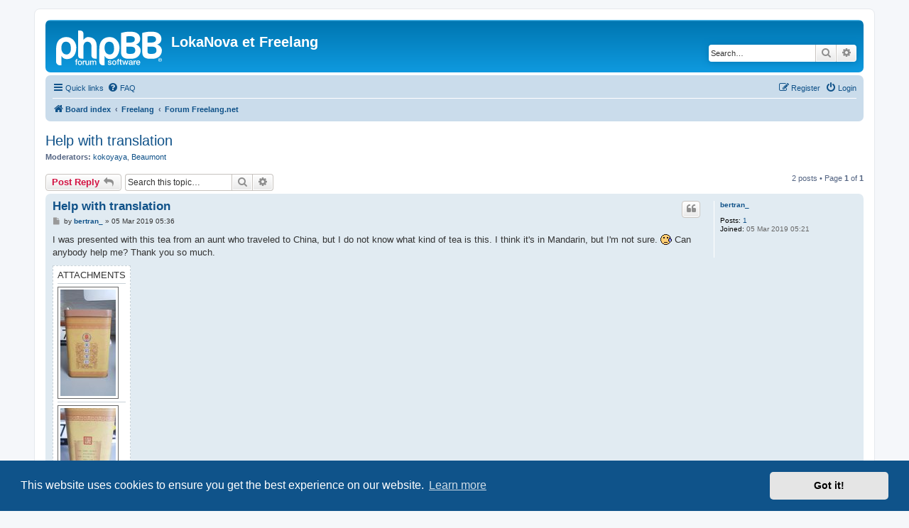

--- FILE ---
content_type: text/html; charset=UTF-8
request_url: https://forum.lokanova.net/viewtopic.php?t=36553&sid=39bb664ab071ac9b68981863f6fc0d51
body_size: 5355
content:
<!DOCTYPE html>
<html dir="ltr" lang="en-gb">
<head>
<meta charset="utf-8" />
<meta http-equiv="X-UA-Compatible" content="IE=edge">
<meta name="viewport" content="width=device-width, initial-scale=1" />

<title>Help with translation - LokaNova et Freelang</title>

				<link rel="alternate" type="application/atom+xml" title="Feed - New Topics" href="/app.php/feed/topics?sid=8367f21489cd9f2940de8fa3e946a355">		<link rel="alternate" type="application/atom+xml" title="Feed - Forum - Forum Freelang.net" href="/app.php/feed/forum/12?sid=8367f21489cd9f2940de8fa3e946a355">		
	<link rel="canonical" href="https://forum.lokanova.net/viewtopic.php?t=36553">

<!--
	phpBB style name: prosilver
	Based on style:   prosilver (this is the default phpBB3 style)
	Original author:  Tom Beddard ( http://www.subBlue.com/ )
	Modified by:
-->

<link href="./assets/css/font-awesome.min.css?assets_version=81" rel="stylesheet">
<link href="./styles/prosilver/theme/stylesheet.css?assets_version=81" rel="stylesheet">
<link href="./styles/prosilver/theme/en/stylesheet.css?assets_version=81" rel="stylesheet">



	<link href="./assets/cookieconsent/cookieconsent.min.css?assets_version=81" rel="stylesheet">

<!--[if lte IE 9]>
	<link href="./styles/prosilver/theme/tweaks.css?assets_version=81" rel="stylesheet">
<![endif]-->





</head>
<body id="phpbb" class="nojs notouch section-viewtopic ltr ">


<div id="wrap" class="wrap">
	<a id="top" class="top-anchor" accesskey="t"></a>
	<div id="page-header">
		<div class="headerbar" role="banner">
					<div class="inner">

			<div id="site-description" class="site-description">
		<a id="logo" class="logo" href="./index.php?sid=8367f21489cd9f2940de8fa3e946a355" title="Board index">
					<span class="site_logo"></span>
				</a>
				<h1>LokaNova et Freelang</h1>
				<p></p>
				<p class="skiplink"><a href="#start_here">Skip to content</a></p>
			</div>

									<div id="search-box" class="search-box search-header" role="search">
				<form action="./search.php?sid=8367f21489cd9f2940de8fa3e946a355" method="get" id="search">
				<fieldset>
					<input name="keywords" id="keywords" type="search" maxlength="128" title="Search for keywords" class="inputbox search tiny" size="20" value="" placeholder="Search…" />
					<button class="button button-search" type="submit" title="Search">
						<i class="icon fa-search fa-fw" aria-hidden="true"></i><span class="sr-only">Search</span>
					</button>
					<a href="./search.php?sid=8367f21489cd9f2940de8fa3e946a355" class="button button-search-end" title="Advanced search">
						<i class="icon fa-cog fa-fw" aria-hidden="true"></i><span class="sr-only">Advanced search</span>
					</a>
					<input type="hidden" name="sid" value="8367f21489cd9f2940de8fa3e946a355" />

				</fieldset>
				</form>
			</div>
						
			</div>
					</div>
				<div class="navbar" role="navigation">
	<div class="inner">

	<ul id="nav-main" class="nav-main linklist" role="menubar">

		<li id="quick-links" class="quick-links dropdown-container responsive-menu" data-skip-responsive="true">
			<a href="#" class="dropdown-trigger">
				<i class="icon fa-bars fa-fw" aria-hidden="true"></i><span>Quick links</span>
			</a>
			<div class="dropdown">
				<div class="pointer"><div class="pointer-inner"></div></div>
				<ul class="dropdown-contents" role="menu">
					
											<li class="separator"></li>
																									<li>
								<a href="./search.php?search_id=unanswered&amp;sid=8367f21489cd9f2940de8fa3e946a355" role="menuitem">
									<i class="icon fa-file-o fa-fw icon-gray" aria-hidden="true"></i><span>Unanswered topics</span>
								</a>
							</li>
							<li>
								<a href="./search.php?search_id=active_topics&amp;sid=8367f21489cd9f2940de8fa3e946a355" role="menuitem">
									<i class="icon fa-file-o fa-fw icon-blue" aria-hidden="true"></i><span>Active topics</span>
								</a>
							</li>
							<li class="separator"></li>
							<li>
								<a href="./search.php?sid=8367f21489cd9f2940de8fa3e946a355" role="menuitem">
									<i class="icon fa-search fa-fw" aria-hidden="true"></i><span>Search</span>
								</a>
							</li>
					
										<li class="separator"></li>

									</ul>
			</div>
		</li>

				<li data-skip-responsive="true">
			<a href="/app.php/help/faq?sid=8367f21489cd9f2940de8fa3e946a355" rel="help" title="Frequently Asked Questions" role="menuitem">
				<i class="icon fa-question-circle fa-fw" aria-hidden="true"></i><span>FAQ</span>
			</a>
		</li>
						
			<li class="rightside"  data-skip-responsive="true">
			<a href="./ucp.php?mode=login&amp;redirect=viewtopic.php%3Ft%3D36553&amp;sid=8367f21489cd9f2940de8fa3e946a355" title="Login" accesskey="x" role="menuitem">
				<i class="icon fa-power-off fa-fw" aria-hidden="true"></i><span>Login</span>
			</a>
		</li>
					<li class="rightside" data-skip-responsive="true">
				<a href="./ucp.php?mode=register&amp;sid=8367f21489cd9f2940de8fa3e946a355" role="menuitem">
					<i class="icon fa-pencil-square-o  fa-fw" aria-hidden="true"></i><span>Register</span>
				</a>
			</li>
						</ul>

	<ul id="nav-breadcrumbs" class="nav-breadcrumbs linklist navlinks" role="menubar">
				
		
		<li class="breadcrumbs" itemscope itemtype="https://schema.org/BreadcrumbList">

			
							<span class="crumb" itemtype="https://schema.org/ListItem" itemprop="itemListElement" itemscope><a itemprop="item" href="./index.php?sid=8367f21489cd9f2940de8fa3e946a355" accesskey="h" data-navbar-reference="index"><i class="icon fa-home fa-fw"></i><span itemprop="name">Board index</span></a><meta itemprop="position" content="1" /></span>

											
								<span class="crumb" itemtype="https://schema.org/ListItem" itemprop="itemListElement" itemscope data-forum-id="29"><a itemprop="item" href="./viewforum.php?f=29&amp;sid=8367f21489cd9f2940de8fa3e946a355"><span itemprop="name">Freelang</span></a><meta itemprop="position" content="2" /></span>
															
								<span class="crumb" itemtype="https://schema.org/ListItem" itemprop="itemListElement" itemscope data-forum-id="12"><a itemprop="item" href="./viewforum.php?f=12&amp;sid=8367f21489cd9f2940de8fa3e946a355"><span itemprop="name">Forum Freelang.net</span></a><meta itemprop="position" content="3" /></span>
							
					</li>

		
					<li class="rightside responsive-search">
				<a href="./search.php?sid=8367f21489cd9f2940de8fa3e946a355" title="View the advanced search options" role="menuitem">
					<i class="icon fa-search fa-fw" aria-hidden="true"></i><span class="sr-only">Search</span>
				</a>
			</li>
			</ul>

	</div>
</div>
	</div>

	
	<a id="start_here" class="anchor"></a>
	<div id="page-body" class="page-body" role="main">
		
		
<h2 class="topic-title"><a href="./viewtopic.php?t=36553&amp;sid=8367f21489cd9f2940de8fa3e946a355">Help with translation</a></h2>
<!-- NOTE: remove the style="display: none" when you want to have the forum description on the topic body -->
<div style="display: none !important;">Forum for <strong class="text-strong">English and all other languages</strong>.<br /></div>
<p>
	<strong>Moderators:</strong> <a href="./memberlist.php?mode=viewprofile&amp;u=245&amp;sid=8367f21489cd9f2940de8fa3e946a355" class="username">kokoyaya</a>, <a href="./memberlist.php?mode=viewprofile&amp;u=72&amp;sid=8367f21489cd9f2940de8fa3e946a355" class="username">Beaumont</a>
</p>


<div class="action-bar bar-top">
	
			<a href="./posting.php?mode=reply&amp;t=36553&amp;sid=8367f21489cd9f2940de8fa3e946a355" class="button" title="Post a reply">
							<span>Post Reply</span> <i class="icon fa-reply fa-fw" aria-hidden="true"></i>
					</a>
	
			
			<div class="search-box" role="search">
			<form method="get" id="topic-search" action="./search.php?sid=8367f21489cd9f2940de8fa3e946a355">
			<fieldset>
				<input class="inputbox search tiny"  type="search" name="keywords" id="search_keywords" size="20" placeholder="Search this topic…" />
				<button class="button button-search" type="submit" title="Search">
					<i class="icon fa-search fa-fw" aria-hidden="true"></i><span class="sr-only">Search</span>
				</button>
				<a href="./search.php?sid=8367f21489cd9f2940de8fa3e946a355" class="button button-search-end" title="Advanced search">
					<i class="icon fa-cog fa-fw" aria-hidden="true"></i><span class="sr-only">Advanced search</span>
				</a>
				<input type="hidden" name="t" value="36553" />
<input type="hidden" name="sf" value="msgonly" />
<input type="hidden" name="sid" value="8367f21489cd9f2940de8fa3e946a355" />

			</fieldset>
			</form>
		</div>
	
			<div class="pagination">
			2 posts
							&bull; Page <strong>1</strong> of <strong>1</strong>
					</div>
		</div>




			<div id="p487335" class="post has-profile bg2">
		<div class="inner">

		<dl class="postprofile" id="profile487335">
			<dt class="no-profile-rank no-avatar">
				<div class="avatar-container">
																			</div>
								<a href="./memberlist.php?mode=viewprofile&amp;u=53855&amp;sid=8367f21489cd9f2940de8fa3e946a355" class="username">bertran_</a>							</dt>

									
		<dd class="profile-posts"><strong>Posts:</strong> <a href="./search.php?author_id=53855&amp;sr=posts&amp;sid=8367f21489cd9f2940de8fa3e946a355">1</a></dd>		<dd class="profile-joined"><strong>Joined:</strong> 05 Mar 2019 05:21</dd>		
		
						
						
		</dl>

		<div class="postbody">
						<div id="post_content487335">

					<h3 class="first">
						<a href="./viewtopic.php?p=487335&amp;sid=8367f21489cd9f2940de8fa3e946a355#p487335">Help with translation</a>
		</h3>

													<ul class="post-buttons">
																																									<li>
							<a href="./posting.php?mode=quote&amp;p=487335&amp;sid=8367f21489cd9f2940de8fa3e946a355" title="Reply with quote" class="button button-icon-only">
								<i class="icon fa-quote-left fa-fw" aria-hidden="true"></i><span class="sr-only">Quote</span>
							</a>
						</li>
														</ul>
							
						<p class="author">
									<a class="unread" href="./viewtopic.php?p=487335&amp;sid=8367f21489cd9f2940de8fa3e946a355#p487335" title="Post">
						<i class="icon fa-file fa-fw icon-lightgray icon-md" aria-hidden="true"></i><span class="sr-only">Post</span>
					</a>
								<span class="responsive-hide">by <strong><a href="./memberlist.php?mode=viewprofile&amp;u=53855&amp;sid=8367f21489cd9f2940de8fa3e946a355" class="username">bertran_</a></strong> &raquo; </span><time datetime="2019-03-05T03:36:09+00:00">05 Mar 2019 05:36</time>
			</p>
			
			
			
			<div class="content">I was presented with this tea from an aunt who traveled to China, but I do not know what kind of tea is this. I think it's in Mandarin, but I'm not sure.  <img class="smilies" src="./images/smilies/sweat.gif" width="16" height="15" alt=":sweat:" title=":sweat:"> Can anybody help me? Thank you so much.</div>

			
							<dl class="attachbox">
					<dt>
						Attachments
					</dt>
											<dd>
			
				<dl class="thumbnail">
			<dt><a href="./download/file.php?id=5524&amp;sid=8367f21489cd9f2940de8fa3e946a355&amp;mode=view"><img src="./download/file.php?id=5524&amp;t=1&amp;sid=8367f21489cd9f2940de8fa3e946a355" class="postimage" alt="53295589_371155787038415_5375819189250424832_n.jpg" title="53295589_371155787038415_5375819189250424832_n.jpg (33.83 KiB) Viewed 18839 times" /></a></dt>
					</dl>
		
		
		
			</dd>
											<dd>
			
				<dl class="thumbnail">
			<dt><a href="./download/file.php?id=5523&amp;sid=8367f21489cd9f2940de8fa3e946a355&amp;mode=view"><img src="./download/file.php?id=5523&amp;t=1&amp;sid=8367f21489cd9f2940de8fa3e946a355" class="postimage" alt="52733541_2182302661827388_7424481072903094272_n.jpg" title="52733541_2182302661827388_7424481072903094272_n.jpg (29.52 KiB) Viewed 18839 times" /></a></dt>
					</dl>
		
		
		
			</dd>
									</dl>
			
									
						
										
						</div>

		</div>

				<div class="back2top">
						<a href="#top" class="top" title="Top">
				<i class="icon fa-chevron-circle-up fa-fw icon-gray" aria-hidden="true"></i>
				<span class="sr-only">Top</span>
			</a>
					</div>
		
		</div>
	</div>

				<div id="p488028" class="post has-profile bg1">
		<div class="inner">

		<dl class="postprofile" id="profile488028">
			<dt class="no-profile-rank no-avatar">
				<div class="avatar-container">
																			</div>
								<a href="./memberlist.php?mode=viewprofile&amp;u=53906&amp;sid=8367f21489cd9f2940de8fa3e946a355" class="username">cake17</a>							</dt>

									
		<dd class="profile-posts"><strong>Posts:</strong> <a href="./search.php?author_id=53906&amp;sr=posts&amp;sid=8367f21489cd9f2940de8fa3e946a355">1</a></dd>		<dd class="profile-joined"><strong>Joined:</strong> 13 Apr 2019 21:36</dd>		
		
						
						
		</dl>

		<div class="postbody">
						<div id="post_content488028">

					<h3 >
						<a href="./viewtopic.php?p=488028&amp;sid=8367f21489cd9f2940de8fa3e946a355#p488028">Re: Help with translation</a>
		</h3>

													<ul class="post-buttons">
																																									<li>
							<a href="./posting.php?mode=quote&amp;p=488028&amp;sid=8367f21489cd9f2940de8fa3e946a355" title="Reply with quote" class="button button-icon-only">
								<i class="icon fa-quote-left fa-fw" aria-hidden="true"></i><span class="sr-only">Quote</span>
							</a>
						</li>
														</ul>
							
						<p class="author">
									<a class="unread" href="./viewtopic.php?p=488028&amp;sid=8367f21489cd9f2940de8fa3e946a355#p488028" title="Post">
						<i class="icon fa-file fa-fw icon-lightgray icon-md" aria-hidden="true"></i><span class="sr-only">Post</span>
					</a>
								<span class="responsive-hide">by <strong><a href="./memberlist.php?mode=viewprofile&amp;u=53906&amp;sid=8367f21489cd9f2940de8fa3e946a355" class="username">cake17</a></strong> &raquo; </span><time datetime="2019-04-17T10:08:54+00:00">17 Apr 2019 12:08</time>
			</p>
			
			
			
			<div class="content">茉莉金針<br>
Ingredients: jasmine and black tea or green tea<br>
I'm not sure whether it's green tea or black tea. I can't confirm it until I look at the list of ingredients in detail.</div>

			
			
									
						
										
						</div>

		</div>

				<div class="back2top">
						<a href="#top" class="top" title="Top">
				<i class="icon fa-chevron-circle-up fa-fw icon-gray" aria-hidden="true"></i>
				<span class="sr-only">Top</span>
			</a>
					</div>
		
		</div>
	</div>

	

	<div class="action-bar bar-bottom">
	
			<a href="./posting.php?mode=reply&amp;t=36553&amp;sid=8367f21489cd9f2940de8fa3e946a355" class="button" title="Post a reply">
							<span>Post Reply</span> <i class="icon fa-reply fa-fw" aria-hidden="true"></i>
					</a>
		
	
			<form method="post" action="./viewtopic.php?t=36553&amp;sid=8367f21489cd9f2940de8fa3e946a355">
		<div class="dropdown-container dropdown-container-left dropdown-button-control sort-tools">
	<span title="Display and sorting options" class="button button-secondary dropdown-trigger dropdown-select">
		<i class="icon fa-sort-amount-asc fa-fw" aria-hidden="true"></i>
		<span class="caret"><i class="icon fa-sort-down fa-fw" aria-hidden="true"></i></span>
	</span>
	<div class="dropdown hidden">
		<div class="pointer"><div class="pointer-inner"></div></div>
		<div class="dropdown-contents">
			<fieldset class="display-options">
							<label>Display: <select name="st" id="st"><option value="0" selected="selected">All posts</option><option value="1">1 day</option><option value="7">7 days</option><option value="14">2 weeks</option><option value="30">1 month</option><option value="90">3 months</option><option value="180">6 months</option><option value="365">1 year</option></select></label>
								<label>Sort by: <select name="sk" id="sk"><option value="a">Author</option><option value="t" selected="selected">Post time</option><option value="s">Subject</option></select></label>
				<label>Direction: <select name="sd" id="sd"><option value="a" selected="selected">Ascending</option><option value="d">Descending</option></select></label>
								<hr class="dashed" />
				<input type="submit" class="button2" name="sort" value="Go" />
						</fieldset>
		</div>
	</div>
</div>
		</form>
	
	
	
			<div class="pagination">
			2 posts
							&bull; Page <strong>1</strong> of <strong>1</strong>
					</div>
	</div>


<div class="action-bar actions-jump">
		<p class="jumpbox-return">
		<a href="./viewforum.php?f=12&amp;sid=8367f21489cd9f2940de8fa3e946a355" class="left-box arrow-left" accesskey="r">
			<i class="icon fa-angle-left fa-fw icon-black" aria-hidden="true"></i><span>Return to “Forum Freelang.net”</span>
		</a>
	</p>
	
		<div class="jumpbox dropdown-container dropdown-container-right dropdown-up dropdown-left dropdown-button-control" id="jumpbox">
			<span title="Jump to" class="button button-secondary dropdown-trigger dropdown-select">
				<span>Jump to</span>
				<span class="caret"><i class="icon fa-sort-down fa-fw" aria-hidden="true"></i></span>
			</span>
		<div class="dropdown">
			<div class="pointer"><div class="pointer-inner"></div></div>
			<ul class="dropdown-contents">
																				<li><a href="./viewforum.php?f=26&amp;sid=8367f21489cd9f2940de8fa3e946a355" class="jumpbox-cat-link"> <span> Le Forum</span></a></li>
																<li><a href="./viewforum.php?f=6&amp;sid=8367f21489cd9f2940de8fa3e946a355" class="jumpbox-sub-link"><span class="spacer"></span> <span>&#8627; &nbsp; Nouveautés &amp; Suggestions</span></a></li>
																<li><a href="./viewforum.php?f=13&amp;sid=8367f21489cd9f2940de8fa3e946a355" class="jumpbox-sub-link"><span class="spacer"></span> <span>&#8627; &nbsp; Support</span></a></li>
																<li><a href="./viewforum.php?f=27&amp;sid=8367f21489cd9f2940de8fa3e946a355" class="jumpbox-cat-link"> <span> Thèmes Généraux</span></a></li>
																<li><a href="./viewforum.php?f=1&amp;sid=8367f21489cd9f2940de8fa3e946a355" class="jumpbox-sub-link"><span class="spacer"></span> <span>&#8627; &nbsp; Loka-Blabla</span></a></li>
																<li><a href="./viewforum.php?f=7&amp;sid=8367f21489cd9f2940de8fa3e946a355" class="jumpbox-sub-link"><span class="spacer"></span> <span>&#8627; &nbsp; Actualités</span></a></li>
																<li><a href="./viewforum.php?f=15&amp;sid=8367f21489cd9f2940de8fa3e946a355" class="jumpbox-sub-link"><span class="spacer"></span> <span>&#8627; &nbsp; Informatique</span></a></li>
																<li><a href="./viewforum.php?f=4&amp;sid=8367f21489cd9f2940de8fa3e946a355" class="jumpbox-sub-link"><span class="spacer"></span> <span>&#8627; &nbsp; Evènements</span></a></li>
																<li><a href="./viewforum.php?f=28&amp;sid=8367f21489cd9f2940de8fa3e946a355" class="jumpbox-cat-link"> <span> Espace Cultures</span></a></li>
																<li><a href="./viewforum.php?f=19&amp;sid=8367f21489cd9f2940de8fa3e946a355" class="jumpbox-sub-link"><span class="spacer"></span> <span>&#8627; &nbsp; Arts et Littérature</span></a></li>
																<li><a href="./viewforum.php?f=20&amp;sid=8367f21489cd9f2940de8fa3e946a355" class="jumpbox-sub-link"><span class="spacer"></span> <span>&#8627; &nbsp; Recettes du Monde</span></a></li>
																<li><a href="./viewforum.php?f=21&amp;sid=8367f21489cd9f2940de8fa3e946a355" class="jumpbox-sub-link"><span class="spacer"></span> <span>&#8627; &nbsp; Voyages</span></a></li>
																<li><a href="./viewforum.php?f=29&amp;sid=8367f21489cd9f2940de8fa3e946a355" class="jumpbox-cat-link"> <span> Freelang</span></a></li>
																<li><a href="./viewforum.php?f=9&amp;sid=8367f21489cd9f2940de8fa3e946a355" class="jumpbox-sub-link"><span class="spacer"></span> <span>&#8627; &nbsp; Forum Freelang (en français)</span></a></li>
																<li><a href="./viewforum.php?f=17&amp;sid=8367f21489cd9f2940de8fa3e946a355" class="jumpbox-sub-link"><span class="spacer"></span> <span>&#8627; &nbsp; Foro Freelang (en español)</span></a></li>
																<li><a href="./viewforum.php?f=12&amp;sid=8367f21489cd9f2940de8fa3e946a355" class="jumpbox-sub-link"><span class="spacer"></span> <span>&#8627; &nbsp; Forum Freelang.net</span></a></li>
																<li><a href="./viewforum.php?f=23&amp;sid=8367f21489cd9f2940de8fa3e946a355" class="jumpbox-sub-link"><span class="spacer"></span> <span>&#8627; &nbsp; Dans toutes les langues - In all languages</span></a></li>
											</ul>
		</div>
	</div>

	</div>



			</div>


<div id="page-footer" class="page-footer" role="contentinfo">
	<div class="navbar" role="navigation">
	<div class="inner">

	<ul id="nav-footer" class="nav-footer linklist" role="menubar">
		<li class="breadcrumbs">
									<span class="crumb"><a href="./index.php?sid=8367f21489cd9f2940de8fa3e946a355" data-navbar-reference="index"><i class="icon fa-home fa-fw" aria-hidden="true"></i><span>Board index</span></a></span>					</li>
		
				<li class="rightside">All times are <span title="UTC+2">UTC+02:00</span></li>
							<li class="rightside">
				<a href="./ucp.php?mode=delete_cookies&amp;sid=8367f21489cd9f2940de8fa3e946a355" data-ajax="true" data-refresh="true" role="menuitem">
					<i class="icon fa-trash fa-fw" aria-hidden="true"></i><span>Delete cookies</span>
				</a>
			</li>
														</ul>

	</div>
</div>

	<div class="copyright">
				<p class="footer-row">
			<span class="footer-copyright">Powered by <a href="https://www.phpbb.com/">phpBB</a>&reg; Forum Software &copy; phpBB Limited</span>
		</p>
						<p class="footer-row" role="menu">
			<a class="footer-link" href="./ucp.php?mode=privacy&amp;sid=8367f21489cd9f2940de8fa3e946a355" title="Privacy" role="menuitem">
				<span class="footer-link-text">Privacy</span>
			</a>
			|
			<a class="footer-link" href="./ucp.php?mode=terms&amp;sid=8367f21489cd9f2940de8fa3e946a355" title="Terms" role="menuitem">
				<span class="footer-link-text">Terms</span>
			</a>
		</p>
					</div>

	<div id="darkenwrapper" class="darkenwrapper" data-ajax-error-title="AJAX error" data-ajax-error-text="Something went wrong when processing your request." data-ajax-error-text-abort="User aborted request." data-ajax-error-text-timeout="Your request timed out; please try again." data-ajax-error-text-parsererror="Something went wrong with the request and the server returned an invalid reply.">
		<div id="darken" class="darken">&nbsp;</div>
	</div>

	<div id="phpbb_alert" class="phpbb_alert" data-l-err="Error" data-l-timeout-processing-req="Request timed out.">
		<a href="#" class="alert_close">
			<i class="icon fa-times-circle fa-fw" aria-hidden="true"></i>
		</a>
		<h3 class="alert_title">&nbsp;</h3><p class="alert_text"></p>
	</div>
	<div id="phpbb_confirm" class="phpbb_alert">
		<a href="#" class="alert_close">
			<i class="icon fa-times-circle fa-fw" aria-hidden="true"></i>
		</a>
		<div class="alert_text"></div>
	</div>
</div>

</div>

<div>
	<a id="bottom" class="anchor" accesskey="z"></a>
	</div>

<script src="./assets/javascript/jquery-3.6.0.min.js?assets_version=81"></script>
<script src="./assets/javascript/core.js?assets_version=81"></script>

	<script src="./assets/cookieconsent/cookieconsent.min.js?assets_version=81"></script>
	<script>
		if (typeof window.cookieconsent === "object") {
			window.addEventListener("load", function(){
				window.cookieconsent.initialise({
					"palette": {
						"popup": {
							"background": "#0F538A"
						},
						"button": {
							"background": "#E5E5E5"
						}
					},
					"theme": "classic",
					"content": {
						"message": "This\u0020website\u0020uses\u0020cookies\u0020to\u0020ensure\u0020you\u0020get\u0020the\u0020best\u0020experience\u0020on\u0020our\u0020website.",
						"dismiss": "Got\u0020it\u0021",
						"link": "Learn\u0020more",
						"href": "./ucp.php?mode=privacy&amp;sid=8367f21489cd9f2940de8fa3e946a355"
					}
				});
			});
		}
	</script>


<script src="./styles/prosilver/template/forum_fn.js?assets_version=81"></script>
<script src="./styles/prosilver/template/ajax.js?assets_version=81"></script>



</body>
</html>
